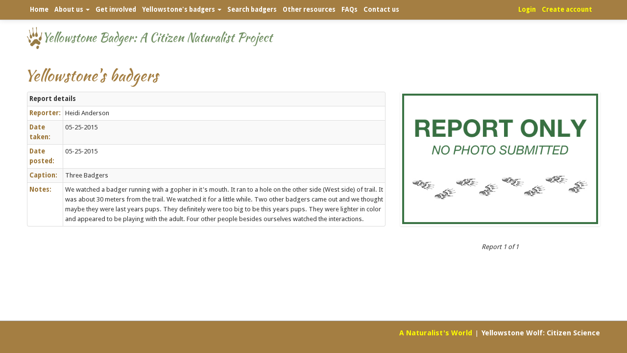

--- FILE ---
content_type: text/html
request_url: http://yellowstonebadger.info/yellowstone_badger_detail.php?log_id=214
body_size: 6261
content:



<!DOCTYPE HTML>
<HTML LANG="en">
<HEAD>




<TITLE>Yellowstone Badger: A Citizen Naturalist Project</TITLE>

<meta name="description" content="Yellowstone National Park badger citizen scientist project">
<meta name="keywords" content="Yellowstone, badger, badgers, photos, citizen science">

<meta name="viewport" content="width=device-width, initial-scale=1.0">

<link href='http://fonts.googleapis.com/css?family=Kaushan+Script' rel='stylesheet' type='text/css'>
<link href='http://fonts.googleapis.com/css?family=Droid+Sans:400,700' rel='stylesheet' type='text/css'>

<link href="favicon.ico" rel="shortcut icon" type="image/x-icon" />

<META HTTP-EQUIV="content-type" CONTENT="text/html; charset=utf-8">
<meta charset="utf-8">

<link rel="stylesheet" href="css/bootstrap.css">
<!-- Force latest IE rendering engine or ChromeFrame if installed -->
<!--[if IE]><meta http-equiv="X-UA-Compatible" content="IE=edge,chrome=1"><![endif]-->
<meta name="viewport" content="width=device-width">
<!-- Generic page styles -->
<link rel="stylesheet" href="css/style.css">
<!-- Bootstrap styles for responsive website layout, supporting different screen sizes -->
<link rel="stylesheet" href="css/bootstrap-responsive.css">
<!-- Bootstrap CSS fixes for IE6 -->
<!--[if lt IE 7]><link rel="stylesheet" href="http://blueimp.github.com/cdn/css/bootstrap-ie6.min.css"><![endif]-->
<!-- CSS to style the file input field as button and adjust the Bootstrap progress bars -->
<link rel="stylesheet" href="css/jquery.fileupload-ui.css">
<!-- Shim to make HTML5 elements usable in older Internet Explorer versions -->
<!--[if lt IE 9]><script src="http://html5shim.googlecode.com/svn/trunk/html5.js"></script><![endif]-->
<!-- Bootstrap CSS Toolkit styles -->

<link rel="stylesheet" type="text/css" href="css/datepicker.css" rel="stylesheet">
<link rel="stylesheet" type="text/css" href="css/bootstrap-timepicker.min.css" rel="stylesheet">
<!-- Bootstrap Image Gallery styles -->
<link rel="stylesheet" href="css/bootstrap-image-gallery.min.css">

<link rel="stylesheet" href="css/bootstrap-bigmodal.css">

<link rel="stylesheet" type="text/css" href="DataTables-1.9.4/media/css/jquery.dataTables.css" rel="stylesheet">

<link rel="stylesheet" type="text/css" href="font_awesome/assets/css/font-awesome.css">



    <style type="text/css">
      body, * { padding: 0; margin: 0; }
      #wrapper { width: 100%; margin: 0 auto; }
    </style>

	<style type="text/css">

	html,
	body {
		height: 100%;
	}

	/* Wrapper for page content to push down footer */
	#wrap {
		min-height: 100%;
		height: auto !important;
		height: 100%;
		/* Negative indent footer by its height */
		margin: 0 auto -66px;
	}

	/* Set the fixed height of the footer here */
	#push,
	#footer {
		height: 65px;
	}
	#footer {
		background-color: #a47e42;
		text-align:left;
		border-top: 1px solid #999;
		color: #ffffff;
	}

	/* Lastly, apply responsive CSS fixes as necessary */
	@media (max-width: 767px) {
		#footer {
			margin-left: -5px;
			margin-right: -20px;
			padding-left: 20px;
			padding-right: 20px;
		}
	}

	</style>


<STYLE TYPE="text/css" TITLE="text/css">

a:link {
	color: #15b;
	text-decoration: underline;
}

a:visited {
	color: #15b;
	text-decoration: underline;
}

a:hover {
	color: #d79948;
	text-decoration: underline;
}

.nav_top a:link {
	color: #ffffff;
	text-decoration: none;
	text-transform: uppercase;
	font-size: 7pt;
	font-weight: bold;
}

.nav_top a:visited {
	color: #ffffff;
	text-decoration: none;
	text-transform: uppercase;
	font-size: 7pt;
	font-weight: bold;
}

.nav_top a:hover, active {
	color: #ffff00;
	text-decoration: none;
	text-transform: uppercase;
	font-size: 7pt;
	font-weight: bold;
}

body {
	/*background-color: #fff;*/
	font: 10pt "droid sans", verdana, helvetica, arial, sans-serif;
	margin: 0 0 0 0;
	padding: 0;
	color:#333;
	
}

.outer {
	width: 960px;
	margin-left:60px;
}

h3 {
	font-size: 13pt;
	color: #a47e42;
	font-weight: bold;
	margin: 0 0 12px 0;
}

b {
	color: #987132;
	font-weight: bold;
}

b.white {
	color: #fff;
	font-weight: bold;
}

b.black {
	color: #444;
	font-weight: bold;
}

b.red {
	color: #990000;
	font-weight: bold;
}

b.gray {
	color: #888;
	font-weight: bold;
}

.small {
	font-size: 7pt;
	color: #000;
}

h1 {
	font: 32pt "kaushan script", "tekton pro", verdana, helvetica, arial, sans-serif;
	margin: 0 0 0 20px;
			color: #749266;
	}

h4 {
	font: 18pt "kaushan script", "tekton pro", verdana, helvetica, arial, sans-serif;
	margin: 0 0 0 20px;
	color: #749266;
}

h2 {
	font: 24pt "kaushan script", verdana, helvetica, arial, sans-serif;
	color: #a47e42;
	margin-left:-5px;
	margin-top:0px;
}

b.subheader {
	font: 21pt "kaushan script", verdana, helvetica, arial, sans-serif;
	color: #749266;
	margin-left:-5px;
}

p.text {
	/*font-size: 11pt;*/
	line-height: 24px;
}









.table_detail {
	border: #bb9250 solid 3px;
	-moz-border-radius: 10px;
	-webkit-border-radius: 10px;
	border-radius: 10px;
	background-color: #efefef;
}

.table_detail td {
	font-size: 1em;
	background-color: #dedede;
	padding: 3px 6px 3px 6px;
}

.table_detail th.left {
	text-align: left;
	padding: 3px 6px 3px 6px;
	background-color: #bb9250;
	color: #ffffff;
	-moz-border-radius: 5px 0 0 0;
	-webkit-border-radius: 5px 0 0 0;
	border-radius: 5px 0 0 0;
}

.table_detail th.right {
	text-align: left;
	padding: 3px 6px 3px 6px;
	background-color: #bb9250;
	color: #ffffff;
	-moz-border-radius: 0 5px 0 0;
	-webkit-border-radius: 0 5px 0 0;
	border-radius: 0 5px 0 0;
}

.table_detail th.left_right {
	text-align: left;
	padding: 3px 6px 3px 6px;
	background-color: #bb9250;
	color: #ffffff;
	-moz-border-radius: 5px 5px 0 0;
	-webkit-border-radius: 5px 5px 0 0;
	border-radius: 5px 5px 0 0;
}

.table_detail th {
	text-align: left;
	padding: 3px 6px 3px 6px;
	background-color: #bb9250;
	color: #ffffff;
	-moz-border-radius: 0;
	-webkit-border-radius: 0;
	border-radius: 0;
}

.table_detail tr.alt td {
	padding: 3px 6px 3px 6px;
}

.table_detail tr.rows_top td {
	background-color: #dedede;
	padding: 6px 6px 3px 6px;
}

.table_detail tr.rows td {
	background-color: #dedede;
	padding: 3px 6px 3px 6px;
}

.table_detail tr.rows_comments td {
	background-color: #dedede;
	padding: 6px 6px 6px 6px;
}

.table_detail tr.rows_comments_alt td {
	background-color: #efefef;
	padding: 6px 6px 6px 6px;
}

.table_detail tr.submit td {
	background-color: #fff;
	padding: 3px 6px 3px 6px;
}






.form_text {
	width: 250px;
}

.form_text_short {
	width: 110px;
}

.form_text_medium {
	width: 150px;
}

.form_text_long {
	width: 400px;
}

.form_note {
	font-size: 8pt;
	font-style: italic;
	color: #666;
}

.comment_note {
	font-size: 8pt;
	font-style: italic;
	color: #444;
}









#form_design #message .submit-wrap {
	padding: 8px 0;
}

#form_design.form .submit-wrap input {
	width: auto;
	padding: 0.25em 0.5em 0.35em 0.5em;
	border: #cdcdcd solid 1px;
	font: 10pt "droid sans", "tekton pro", courier, tahoma, arial, helvetica, sans-serif;
	background: #e8e8e8;
	-moz-border-radius: 8px;
	-webkit-border-radius: 8px;
	border-radius: 8px;
}

#form_design.form input#send, #form_design.form .submit-wrap input#send {
	background-color: #bb9250;
	font-weight: bold;
	color: #fff;
	cursor: pointer;
}

#form_design.form input#send[type="image"], #form_design.form .submit-wrap input[type="image"] {
	border: 0;
	padding: 0;
}

#form_design.form input#send:hover, #form_design.form .submit-wrap input#send:hover {
	background-color: #ffff00;
	font-weight: bold;
	color: #bb9250;
}









#cssmenu {
	border: none;
	border: 0;
	margin: 0 0 0 40px;
	padding: 0;
	font-family: "droid sans", 'lucida sans unicode', 'bitstream vera sans', 'trebuchet unicode ms', 'lucida grande', verdana, helvetica, sans-serif;
	font-weight: 700;
	font-size: 12px;
}

#cssmenu ul {
	background: #bb9250;
	height: 35px;
	list-style: none;
	margin: 0;
	padding: 0;
}

#cssmenu li {
	float: left;
	padding: 0;
}

#cssmenu li a {
	background: #bb9250;
	color: #fff;
	display: block;
	font-weight: 700;
	line-height: 35px;
	margin: 0;
	padding: 0 8px;
	text-align: center;
	text-decoration: none;
}

#cssmenu li a:hover, #cssmenu ul li:hover a {
	background: #af7026;
	color: #fff;
	text-decoration: none;
}

#cssmenu li ul {
	background: #af7026;
	display: none;
	height: auto;
	padding: 0;
	margin: 0;
	border: 0;
	position: absolute;
	width: 225px;
	z-index: 200;
}

#cssmenu li:hover ul {
	display: block;
}

#cssmenu li li {
	display: block;
	float: none;
	margin: 0;
	padding: 0;
	width: 225px;
}

#cssmenu li:hover li a {
	background: none;
}

#cssmenu li ul a {
	display: block;
	height: 35px;
	font-size: 12px;
	font-style: normal;
	margin: 0;
	padding: 0 10px 0 15px;
	text-align: left;
}

#cssmenu li ul a:hover, #cssmenu li ul li:hover a {
	background: #bb9250;
	border: 0;
	color: #fff;
	text-decoration: none;
}

#cssmenu p {
	clear: left;
}

</STYLE>



<script type="text/javascript" src="jquery-1.8.3.js"></script>

<script type="text/javascript" charset="utf-8" language="javascript" src="DataTables-1.9.4/media/js/jquery.dataTables.js"></script>
<script type="text/javascript" charset="utf-8" language="javascript" src="DataTables-1.9.4/media/js/datatables_bootstrap.js"></script>



</HEAD>
<BODY>

<div id="wrap">




		<!-- start navbar div -->
		<div class="navbar navbar-fixed-top" style="background: #a47e42;">
			<div class="navbar-inner" style="background: #a47e42;">
				<div class="container" style="background: #a47e42;">
					<button type="button" class="btn btn-navbar" data-toggle="collapse" data-target=".nav-collapse">
						<span class="icon-bar">
						<span class="icon-bar">
						<span class="icon-bar">
					</button>


					<!-- <a class="brand" href="index.php"><img src="images/logo_fade.png" style="border:0; margin:0; width:214px;"></a> -->
					<div class="nav-collapse collapse" style="background: #a47e42;">
						<ul class="nav">
							<!-- class="active" -->

					<li><a href='index.php'>Home</a></li>

					<li class="dropdown">
						<a href="#" class="dropdown-toggle" data-toggle="dropdown">About us <b class="caret"></b></a>
						<ul class="dropdown-menu">
							<li><a href='yellowstone_badger_project_goals.php' style="text-decoration: none;">Project goals</a></li>
							<li><a href='about_yellowstone_badger_citizen_science_researchers.php' style="text-decoration: none;">About the researchers</a></li>
						</ul>
					</li>

					<li><a href='yellowstone_badgers_become_involved.php' style="text-decoration: none;">Get involved</a></li>

					<li class="dropdown">
						<a href="#" class="dropdown-toggle" data-toggle="dropdown">Yellowstone's badgers <b class="caret"></b></a>
						<ul class="dropdown-menu">
							<li><a href="yellowstone_badgers.php" style="text-decoration: none;">Yellowstone badger study area and Viewscape</a></li>
							<li><a href="yellowstone_badger_bibliography.php" style="text-decoration: none;">Yellowstone badger bibliography</a></li>
						</ul>
					</li>

					<!--<li><a href='yellowstone_wolf_search.php' style="text-decoration: none;">Search wolves</a></li>-->


					<li><a href='yellowstone_badger_search.php'>Search badgers</a></li>


					<li><a href='additional_resources.php'>Other resources</a></li>
					<li><a href='faqs.php'>FAQs</a></li>
					<li><a href='contact_us.php'>Contact us</a></li>


			
				
				
						</ul>


						<ul class="nav" style="float:right;">

				
					<li><a href='login.php' style="color:#ffff00;">Login</a></li>
					<li><a href='create_account.php' style="color:#ffff00;">Create account</a></li>

				
						</ul>
	
					</div><!--/.nav-collapse -->

				</div>
			</div>





		</div>
		<!-- end navbar div -->


<!-- push page down -->
<div style="padding: 15px;"></div>



	<!-- start container div -->
	<div class="container">










<div style="margin-bottom:30px; margin-top:25px; text-align:center;"><!-- margin-left:-25px;  -->
	<div style="float:left;">
				<IMG SRC="images/yellowstone_badger_track.png" ALT="Yellowstone Badger: A Citizen Naturalist Project logo" WIDTH="" HEIGHT="" style="" />
	</div>
	<div style="float:left; margin-left:-20px; margin-top:4px;">
					<h4>Yellowstone Badger: A Citizen Naturalist Project</h4>
			</div>
</div>
<div style="padding: 15px; clear:both;"></div>






<h2>Yellowstone's badgers</h2>





<div style="float:right; margin-left:30px;">

	
	
		


		<div id="gallery" data-toggle="modal-gallery" data-target="#modal-gallery" data-selector="div.gallery-item">
			<div class="gallery-item" data-href="images/report_only_large.jpg" title=""><img src="images/report_only_medium.jpg" style='border: 0px solid black; width:400px;' class="img-polaroid"></div>
		</div>
		<!-- modal-gallery is the modal dialog used for the image gallery -->
		<div id="modal-gallery" class="modal modal-gallery hide fade" tabindex="-1">
			<div class="modal-header">
				<a class="close" data-dismiss="modal">&times;</a>
				<h3 class="modal-title"></h3>
			</div>
			<div class="modal-body">
				<div class="modal-image"></div>
			</div>
			<!--  <div class="modal-footer">
				<a class="btn btn-primary modal-next">Next <i class="icon-arrow-right icon-white"></i></a>
				<a class="btn btn-info modal-prev"><i class="icon-arrow-left icon-white"></i> Previous</a>
				<a class="btn btn-success modal-play modal-slideshow" data-slideshow="5000"><i class="icon-play icon-white"></i> Slideshow</a>
				<a class="btn modal-download" target="_blank"><i class="icon-download"></i> Download</a>
			</div> -->
		</div>

<!--
			<img src="" style='border: 0px solid black;' class="img-polaroid">
	-->

	<div style="text-align:center; margin-top:5px;">
		<br><br><i>Report 1 of 1</i>	</div>

</div>




	<TABLE class="table table-striped table-bordered">
		<tr>
			<th class="left_right" colspan=2>Report details</th>
		</tr>
		<tr>
			<td><b>Reporter:</b></td>
			<td>
			Heidi Anderson			</td>
		</tr>

		<tr>
			<td><b>Date taken:</b></td>
			<td>
			05-25-2015			</td>
		</tr>

		
		<tr>
			<td><b>Date posted:</b></td>
			<td>
			05-25-2015			</td>
		</tr>
		<tr valign=top>
			<td><b>Caption:</b></td>
			<td>Three Badgers</td>
		</tr>

		
		<tr valign=top>
			<td><b>Notes:</b></td>
			<td>We watched a badger running with a gopher in it's mouth. It ran to a hole on the other side (West side) of trail. It was about 30 meters from the trail.  We watched it for a little while.  Two other badgers came out and we thought maybe they were last years pups. They definitely were too big to be this years pups.  They were lighter in color and appeared to be playing with the adult.  Four other people besides ourselves watched the interactions.</td>
		</tr>

		
	</TABLE><br>







	





	








<SCRIPT TYPE="text/javascript" LANGUAGE="JavaScript">
</SCRIPT>






<!-- 
	<div id="footer" style="clear:both;">
		<br><br>
		<div style="margin: 0 0 0px 0; padding:2px 0 0 0; background:#000;"></div>
		<div style="margin: 0 0 0px 0; padding:35px 0 0 0; background:#bb9250;"></div>
	</div>
 -->



	</div>
	<!-- end container div -->


	<div id="push"></div>
<br><br></div>
<!-- end wrap div -->





	<!-- start sticky footer -->
	<div id="footer">
		<div class="container">
			<div style="font-size:9pt; margin:4px 0; float:left;">
						
			<!--
			<a href="javascript:void(0);" onclick="alert('Coming soon');" style="color:white;">About</a> |
			<a href="javascript:void(0);" onclick="alert('Coming soon');" style="color:white;">Privacy & Terms</a> |
			<a href="javascript:void(0);" onclick="alert('Coming soon');" style="color:white;">Contact Us</a>
			-->
			</div>
			<div style="float:right; margin-top:15px;">
				<a href="http://www.tracknature.com" target="_blank" style="text-decoration:none; color:#ffff00; font-weight:bold; font-size:11pt;">A Naturalist's World</a>&nbsp; |&nbsp;
				<a href="http://www.yellowstonewolf.org" target="_blank" style="text-decoration:none; color:#ffffff; font-weight:bold; font-size:11pt;">Yellowstone Wolf: Citizen Science</a>
				<!--<a href="http://www.nps.gov" target="_blank"><IMG SRC="images/nps_logo.png" ALT="" WIDTH="40" style="float:right; margin-left:15px; margin-top: 4px; border:0;"></a>
				<div style="float:right; margin-left:15px; margin-top: 12px;"><a href="http://www.nps.gov/yell/naturescience/wolves.htm" target="_blank"><IMG SRC="images/yellowstone_wolf_project_logo_25.png" ALT="Yellowstone Badger Project logo" WIDTH="25" style="border:0; margin-right:5px; float:left;"></a><div style="margin-top:4px; float:left;"><a href="http://www.nps.gov/yell/naturescience/wolves.htm" target="_blank" style="text-decoration:none; color:#110000; font-weight:bold;">Yellowstone<br>Wolf Project</a></div></div>
				<div style="float:right; margin-left:15px; margin-top: 17px;"><a href="http://www.usgs.gov" target="_blank"><IMG SRC="images/usgs_logo.png" ALT="USGS logo" WIDTH="100" style="border:0;"></a></div>
				<div style="float:right; margin-top: 15px;"><a href="http://www.psu.edu" target="_blank"><IMG SRC="images/penn_state_logo.png" ALT="Penn State logo" WIDTH="140" style="border:0;"></a></div>-->
				

			</div>
		</div>
	</div>
	<!-- end sticky footer -->







<!-- The Load Image plugin is included for the preview images and image resizing functionality -->
<script src="js/bootstrap.js"></script>
<script src="js/load-image.min.js"></script>
<script src="js/bootstrap-image-gallery.min.js"></script>
<script src="js/bootstrap-datepicker.js"></script>
<script src="js/bootstrap-timepicker.min.js"></script>
<script src="js/bootstrap-bigmodal.js"></script>



<script>

!function ($) {
	$.fn.maxlength = function() {
		$(this).each(function() {
			var max = $(this).attr('maxlength');
			var val = $(this).attr('value');
			var cur = 0;
			if(val)
				cur = val.length;
				var left = max - cur;

				$(this).parent().addClass('input-append');
				$(this).after("<span class='add-on maxlength'>" + left.toString() + "</span>");

				$(this).bind('input', function(e) {
					var max = $(this).attr('maxlength');
					var val = $(this).attr('value');
					var cur = 0;
					if(val)
						cur = val.length;
					var left = max-cur;
				$(this).next(".maxlength").text(left.toString());
				return this;
				});
			});
		return this;
	};
}(window.jQuery);

$(document).ready(function() {
	$("textarea").maxlength();
});

</script>


<!--
<script>
  (function(i,s,o,g,r,a,m){i['GoogleAnalyticsObject']=r;i[r]=i[r]||function(){
  (i[r].q=i[r].q||[]).push(arguments)},i[r].l=1*new Date();a=s.createElement(o),
  m=s.getElementsByTagName(o)[0];a.async=1;a.src=g;m.parentNode.insertBefore(a,m)
  })(window,document,'script','//www.google-analytics.com/analytics.js','ga');

  ga('create', 'UA-45359213-1', 'yellowstonewolf.org');
  ga('send', 'pageview');

</script>
-->

</BODY>
</HTML>

--- FILE ---
content_type: text/css
request_url: http://yellowstonebadger.info/css/style.css
body_size: 291
content:
@charset 'UTF-8';
/*
 * jQuery File Upload Plugin CSS Example 1.0
 * https://github.com/blueimp/jQuery-File-Upload
 *
 * Copyright 2012, Sebastian Tschan
 * https://blueimp.net
 *
 * Licensed under the MIT license:
 * http://www.opensource.org/licenses/MIT
 */

body{
  padding-top: 60px;
}


--- FILE ---
content_type: text/css
request_url: http://yellowstonebadger.info/css/jquery.fileupload-ui.css
body_size: 1540
content:
@charset 'UTF-8';
/*
 * jQuery File Upload UI Plugin CSS 6.3
 * https://github.com/blueimp/jQuery-File-Upload
 *
 * Copyright 2010, Sebastian Tschan
 * https://blueimp.net
 *
 * Licensed under the MIT license:
 * http://www.opensource.org/licenses/MIT
 */

.fileinput-button {
  position: relative;
  overflow: hidden;
  float: left;
  margin-right: 4px;
}
.fileinput-button input {
  position: absolute;
  top: 0;
  right: 0;
  margin: 0;
  border: solid transparent;
  border-width: 0 0 100px 200px;
  opacity: 0;
  filter: alpha(opacity=0);
  -moz-transform: translate(-300px, 0) scale(4);
  direction: ltr;
  cursor: pointer;
}
.fileupload-buttonbar .btn,
.fileupload-buttonbar .toggle {
  margin-bottom: 5px;
}
.files .progress {
  width: 200px;
}
.progress-animated .bar {
  background: url(../img/progressbar.gif) !important;
  filter: none;
}
.fileupload-loading {
  position: absolute;
  left: 50%;
  width: 128px;
  height: 128px;
  background: url(../img/loading.gif) center no-repeat;
  display: none;
}
.fileupload-processing .fileupload-loading {
  display: block;
}

/* Fix for IE 6: */
*html .fileinput-button {
  line-height: 22px;
  margin: 1px -3px 0 0;
}

/* Fix for IE 7: */
*+html .fileinput-button {
  margin: 1px 0 0 0;
}

@media (max-width: 480px) {
  .files .btn span {
    display: none;
  }
  .files .preview * {
    width: 40px;
  }
  .files .name * {
    width: 80px;
    display: inline-block;
    word-wrap: break-word;
  }
  .files .progress {
    width: 20px;
  }
  .files .delete {
    width: 60px;
  }
}


--- FILE ---
content_type: text/css
request_url: http://yellowstonebadger.info/css/bootstrap-bigmodal.css
body_size: 147
content:
.bigmodal {
  width: 90%;
  height: 90%;
  left: 5%;
  margin: 0;
}
.bigmodal.fade.in {
  top: 5%;
}
.bigmodal .modal-body {
  max-height: none;
}


--- FILE ---
content_type: text/javascript
request_url: http://yellowstonebadger.info/js/bootstrap-bigmodal.js
body_size: 932
content:
/*!
 * Bootstrap BigModal v1.0.0
 *
 * Copyright 2013 Andrew Rowls
 * Licensed under the MIT License
 *
 * https://github.com/eternicode/bootstrap-bigmodal
 */
;(function($){
  function update(modal) {
    modal.find('.modal-body').outerHeight(
      modal.innerHeight() -
      modal.find('.modal-header').outerHeight() -
      modal.find('.modal-footer').outerHeight()
    );
  }

  if ($.fn.modal) {
    var bigmodals = $(),
        modal;

    $(window).resize(function() {
      bigmodals.filter(':visible').each(function() {
        update($(this));
      });
    });

    $.fn.bigmodal = function(option) {
      var ret = $.fn.modal.apply(this, arguments);
      this.addClass('bigmodal');
      bigmodals = bigmodals.add(this);
      this.on('shown', function(){
        update($(this));
      });
      return ret;
    };
  }
  else {
    $.fn.bigmodal = function(option){
      return this;
    };
  }
}(window.jQuery));


--- FILE ---
content_type: text/javascript
request_url: http://yellowstonebadger.info/js/load-image.min.js
body_size: 3203
content:
(function($){"use strict";var loadImage=function(file,callback,options){var url,oUrl,img=document.createElement("img");return img.onerror=callback,img.onload=function(){!oUrl||options&&options.noRevoke||loadImage.revokeObjectURL(oUrl),callback(loadImage.scale(img,options))},window.Blob&&file instanceof Blob||window.File&&file instanceof File?(url=oUrl=loadImage.createObjectURL(file),img._type=file.type):"string"==typeof file&&(url=file),url?(img.src=url,img):loadImage.readFile(file,function(e){var target=e.target;target&&target.result?img.src=target.result:callback(e)})},urlAPI=window.createObjectURL&&window||window.URL&&URL.revokeObjectURL&&URL||window.webkitURL&&webkitURL;loadImage.detectSubsampling=function(img){var canvas,ctx,iw=img.width,ih=img.height;return iw*ih>1048576?(canvas=document.createElement("canvas"),canvas.width=canvas.height=1,ctx=canvas.getContext("2d"),ctx.drawImage(img,-iw+1,0),0===ctx.getImageData(0,0,1,1).data[3]):!1},loadImage.detectVerticalSquash=function(img,ih){var data,sy,ey,py,alpha,canvas=document.createElement("canvas"),ctx=canvas.getContext("2d");for(canvas.width=1,canvas.height=ih,ctx.drawImage(img,0,0),data=ctx.getImageData(0,0,1,ih).data,sy=0,ey=ih,py=ih;py>sy;)alpha=data[4*(py-1)+3],0===alpha?ey=py:sy=py,py=ey+sy>>1;return py/ih||1},loadImage.renderImageToCanvas=function(img,canvas,width,height){var vertSquashRatio,tmpCtx,dw,dh,dx,dy,sx,sy,iw=img.width,ih=img.height,ctx=canvas.getContext("2d"),d=1024,tmpCanvas=document.createElement("canvas");for(ctx.save(),loadImage.detectSubsampling(img)&&(iw/=2,ih/=2),vertSquashRatio=loadImage.detectVerticalSquash(img,ih),tmpCanvas.width=tmpCanvas.height=d,tmpCtx=tmpCanvas.getContext("2d"),dw=Math.ceil(d*width/iw),dh=Math.ceil(d*height/ih/vertSquashRatio),dy=0,sy=0;ih>sy;){for(dx=0,sx=0;iw>sx;)tmpCtx.clearRect(0,0,d,d),tmpCtx.drawImage(img,-sx,-sy),ctx.drawImage(tmpCanvas,0,0,d,d,dx,dy,dw,dh),sx+=d,dx+=dw;sy+=d,dy+=dh}ctx.restore(),tmpCanvas=tmpCtx=null},loadImage.scale=function(img,options){options=options||{};var canvas=document.createElement("canvas"),width=img.width,height=img.height,scale=Math.max((options.minWidth||width)/width,(options.minHeight||height)/height);return scale>1&&(width=Math.ceil(width*scale),height=Math.ceil(height*scale)),scale=Math.min((options.maxWidth||width)/width,(options.maxHeight||height)/height),1>scale&&(width=Math.ceil(width*scale),height=Math.ceil(height*scale)),img.getContext||options.canvas&&canvas.getContext?(canvas.width=width,canvas.height=height,"image/jpeg"===img._type?loadImage.renderImageToCanvas(img,canvas,width,height):canvas.getContext("2d").drawImage(img,0,0,width,height),canvas):(img.width=width,img.height=height,img)},loadImage.createObjectURL=function(file){return urlAPI?urlAPI.createObjectURL(file):!1},loadImage.revokeObjectURL=function(url){return urlAPI?urlAPI.revokeObjectURL(url):!1},loadImage.readFile=function(file,callback){if(window.FileReader&&FileReader.prototype.readAsDataURL){var fileReader=new FileReader;return fileReader.onload=fileReader.onerror=callback,fileReader.readAsDataURL(file),fileReader}return!1},"function"==typeof define&&define.amd?define(function(){return loadImage}):$.loadImage=loadImage})(this);